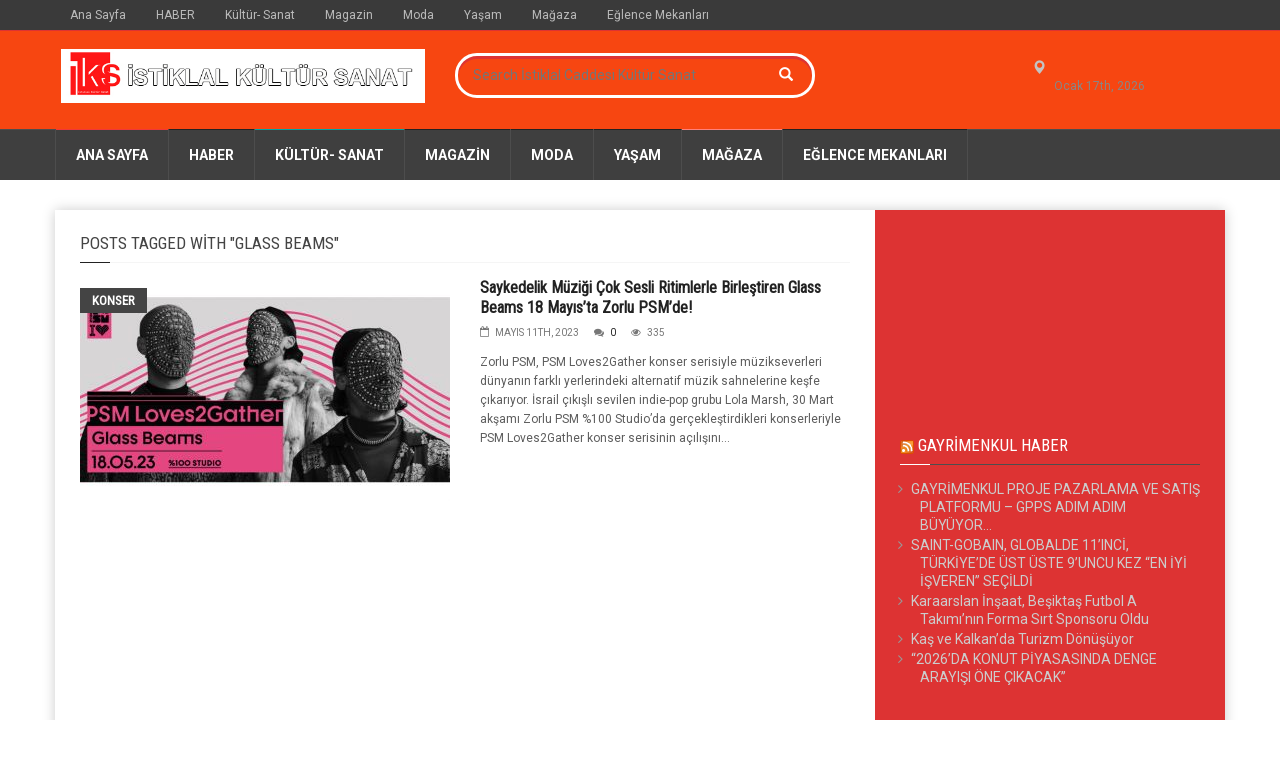

--- FILE ---
content_type: text/html; charset=UTF-8
request_url: https://istiklalcaddesi.istanbul/tag/glass-beams/
body_size: 15121
content:
<!doctype html>
<!--[if lt IE 7]> <html class="no-js ie6 oldie"> <![endif]-->
<!--[if IE 7]>    <html class="no-js ie7 oldie"> <![endif]-->
<!--[if IE 8]>    <html class="no-js ie8 oldie"> <![endif]-->
<!--[if IE 9]>    <html class="no-js ie9 oldie"> <![endif]-->
<!--[if gt IE 8]><!--> <html class="no-js" dir="ltr" lang="tr" prefix="og: https://ogp.me/ns# fb: http://ogp.me/ns/fb#"> <!--<![endif]-->
<head>
    <!-- start:global -->
    <meta charset="UTF-8" />
    <!--[if IE]><meta http-equiv="X-UA-Compatible" content="IE=Edge,chrome=1"><![endif]-->
    <!-- end:global -->

    <!-- start:responsive web design -->
    <meta name="viewport" content="width=device-width, initial-scale=1">
    <!-- end:responsive web design -->

    <link rel="pingback" href="https://istiklalcaddesi.istanbul/xmlrpc.php" />

    <link rel="icon" type="image/png" href="https://istiklalcaddesi.istanbul/wp-content/uploads/2022/03/istiklal-kultur-sanat-logo.jpg">
    <!-- start:wp_head -->
    <title>Glass Beams | İstiklal Caddesi Kültür Sanat</title>

		<!-- All in One SEO 4.9.3 - aioseo.com -->
	<meta name="robots" content="max-image-preview:large" />
	<link rel="canonical" href="https://istiklalcaddesi.istanbul/tag/glass-beams/" />
	<meta name="generator" content="All in One SEO (AIOSEO) 4.9.3" />
		<script type="application/ld+json" class="aioseo-schema">
			{"@context":"https:\/\/schema.org","@graph":[{"@type":"BreadcrumbList","@id":"https:\/\/istiklalcaddesi.istanbul\/tag\/glass-beams\/#breadcrumblist","itemListElement":[{"@type":"ListItem","@id":"https:\/\/istiklalcaddesi.istanbul#listItem","position":1,"name":"Home","item":"https:\/\/istiklalcaddesi.istanbul","nextItem":{"@type":"ListItem","@id":"https:\/\/istiklalcaddesi.istanbul\/tag\/glass-beams\/#listItem","name":"Glass Beams"}},{"@type":"ListItem","@id":"https:\/\/istiklalcaddesi.istanbul\/tag\/glass-beams\/#listItem","position":2,"name":"Glass Beams","previousItem":{"@type":"ListItem","@id":"https:\/\/istiklalcaddesi.istanbul#listItem","name":"Home"}}]},{"@type":"CollectionPage","@id":"https:\/\/istiklalcaddesi.istanbul\/tag\/glass-beams\/#collectionpage","url":"https:\/\/istiklalcaddesi.istanbul\/tag\/glass-beams\/","name":"Glass Beams | \u0130stiklal Caddesi K\u00fclt\u00fcr Sanat","inLanguage":"tr-TR","isPartOf":{"@id":"https:\/\/istiklalcaddesi.istanbul\/#website"},"breadcrumb":{"@id":"https:\/\/istiklalcaddesi.istanbul\/tag\/glass-beams\/#breadcrumblist"}},{"@type":"Organization","@id":"https:\/\/istiklalcaddesi.istanbul\/#organization","name":"\u0130stiklal Caddesi K\u00fclt\u00fcr Sanat","description":"\u0130stiklal Caddesi, Magazin, K\u00fclt\u00fcr Sanat","url":"https:\/\/istiklalcaddesi.istanbul\/"},{"@type":"WebSite","@id":"https:\/\/istiklalcaddesi.istanbul\/#website","url":"https:\/\/istiklalcaddesi.istanbul\/","name":"\u0130stiklal K\u00fclt\u00fcr Sanat","description":"\u0130stiklal Caddesi, Magazin, K\u00fclt\u00fcr Sanat","inLanguage":"tr-TR","publisher":{"@id":"https:\/\/istiklalcaddesi.istanbul\/#organization"}}]}
		</script>
		<!-- All in One SEO -->

<link rel='dns-prefetch' href='//fonts.googleapis.com' />
<link rel='dns-prefetch' href='//www.googletagmanager.com' />
<link rel='preconnect' href='https://fonts.gstatic.com' crossorigin />
<link rel="alternate" type="application/rss+xml" title="İstiklal Caddesi K&uuml;lt&uuml;r Sanat &raquo; akışı" href="https://istiklalcaddesi.istanbul/feed/" />
<link rel="alternate" type="application/rss+xml" title="İstiklal Caddesi K&uuml;lt&uuml;r Sanat &raquo; yorum akışı" href="https://istiklalcaddesi.istanbul/comments/feed/" />
<link rel="alternate" type="application/rss+xml" title="İstiklal Caddesi K&uuml;lt&uuml;r Sanat &raquo; Glass Beams etiket akışı" href="https://istiklalcaddesi.istanbul/tag/glass-beams/feed/" />
<style id='wp-img-auto-sizes-contain-inline-css' type='text/css'>
img:is([sizes=auto i],[sizes^="auto," i]){contain-intrinsic-size:3000px 1500px}
/*# sourceURL=wp-img-auto-sizes-contain-inline-css */
</style>

<style id='wp-emoji-styles-inline-css' type='text/css'>

	img.wp-smiley, img.emoji {
		display: inline !important;
		border: none !important;
		box-shadow: none !important;
		height: 1em !important;
		width: 1em !important;
		margin: 0 0.07em !important;
		vertical-align: -0.1em !important;
		background: none !important;
		padding: 0 !important;
	}
/*# sourceURL=wp-emoji-styles-inline-css */
</style>
<link rel='stylesheet' id='wp-block-library-css' href='https://istiklalcaddesi.istanbul/wp-includes/css/dist/block-library/style.min.css?ver=6.9' type='text/css' media='all' />
<style id='wp-block-categories-inline-css' type='text/css'>
.wp-block-categories{box-sizing:border-box}.wp-block-categories.alignleft{margin-right:2em}.wp-block-categories.alignright{margin-left:2em}.wp-block-categories.wp-block-categories-dropdown.aligncenter{text-align:center}.wp-block-categories .wp-block-categories__label{display:block;width:100%}
/*# sourceURL=https://istiklalcaddesi.istanbul/wp-includes/blocks/categories/style.min.css */
</style>
<style id='wp-block-embed-inline-css' type='text/css'>
.wp-block-embed.alignleft,.wp-block-embed.alignright,.wp-block[data-align=left]>[data-type="core/embed"],.wp-block[data-align=right]>[data-type="core/embed"]{max-width:360px;width:100%}.wp-block-embed.alignleft .wp-block-embed__wrapper,.wp-block-embed.alignright .wp-block-embed__wrapper,.wp-block[data-align=left]>[data-type="core/embed"] .wp-block-embed__wrapper,.wp-block[data-align=right]>[data-type="core/embed"] .wp-block-embed__wrapper{min-width:280px}.wp-block-cover .wp-block-embed{min-height:240px;min-width:320px}.wp-block-embed{overflow-wrap:break-word}.wp-block-embed :where(figcaption){margin-bottom:1em;margin-top:.5em}.wp-block-embed iframe{max-width:100%}.wp-block-embed__wrapper{position:relative}.wp-embed-responsive .wp-has-aspect-ratio .wp-block-embed__wrapper:before{content:"";display:block;padding-top:50%}.wp-embed-responsive .wp-has-aspect-ratio iframe{bottom:0;height:100%;left:0;position:absolute;right:0;top:0;width:100%}.wp-embed-responsive .wp-embed-aspect-21-9 .wp-block-embed__wrapper:before{padding-top:42.85%}.wp-embed-responsive .wp-embed-aspect-18-9 .wp-block-embed__wrapper:before{padding-top:50%}.wp-embed-responsive .wp-embed-aspect-16-9 .wp-block-embed__wrapper:before{padding-top:56.25%}.wp-embed-responsive .wp-embed-aspect-4-3 .wp-block-embed__wrapper:before{padding-top:75%}.wp-embed-responsive .wp-embed-aspect-1-1 .wp-block-embed__wrapper:before{padding-top:100%}.wp-embed-responsive .wp-embed-aspect-9-16 .wp-block-embed__wrapper:before{padding-top:177.77%}.wp-embed-responsive .wp-embed-aspect-1-2 .wp-block-embed__wrapper:before{padding-top:200%}
/*# sourceURL=https://istiklalcaddesi.istanbul/wp-includes/blocks/embed/style.min.css */
</style>
<style id='global-styles-inline-css' type='text/css'>
:root{--wp--preset--aspect-ratio--square: 1;--wp--preset--aspect-ratio--4-3: 4/3;--wp--preset--aspect-ratio--3-4: 3/4;--wp--preset--aspect-ratio--3-2: 3/2;--wp--preset--aspect-ratio--2-3: 2/3;--wp--preset--aspect-ratio--16-9: 16/9;--wp--preset--aspect-ratio--9-16: 9/16;--wp--preset--color--black: #000000;--wp--preset--color--cyan-bluish-gray: #abb8c3;--wp--preset--color--white: #ffffff;--wp--preset--color--pale-pink: #f78da7;--wp--preset--color--vivid-red: #cf2e2e;--wp--preset--color--luminous-vivid-orange: #ff6900;--wp--preset--color--luminous-vivid-amber: #fcb900;--wp--preset--color--light-green-cyan: #7bdcb5;--wp--preset--color--vivid-green-cyan: #00d084;--wp--preset--color--pale-cyan-blue: #8ed1fc;--wp--preset--color--vivid-cyan-blue: #0693e3;--wp--preset--color--vivid-purple: #9b51e0;--wp--preset--gradient--vivid-cyan-blue-to-vivid-purple: linear-gradient(135deg,rgb(6,147,227) 0%,rgb(155,81,224) 100%);--wp--preset--gradient--light-green-cyan-to-vivid-green-cyan: linear-gradient(135deg,rgb(122,220,180) 0%,rgb(0,208,130) 100%);--wp--preset--gradient--luminous-vivid-amber-to-luminous-vivid-orange: linear-gradient(135deg,rgb(252,185,0) 0%,rgb(255,105,0) 100%);--wp--preset--gradient--luminous-vivid-orange-to-vivid-red: linear-gradient(135deg,rgb(255,105,0) 0%,rgb(207,46,46) 100%);--wp--preset--gradient--very-light-gray-to-cyan-bluish-gray: linear-gradient(135deg,rgb(238,238,238) 0%,rgb(169,184,195) 100%);--wp--preset--gradient--cool-to-warm-spectrum: linear-gradient(135deg,rgb(74,234,220) 0%,rgb(151,120,209) 20%,rgb(207,42,186) 40%,rgb(238,44,130) 60%,rgb(251,105,98) 80%,rgb(254,248,76) 100%);--wp--preset--gradient--blush-light-purple: linear-gradient(135deg,rgb(255,206,236) 0%,rgb(152,150,240) 100%);--wp--preset--gradient--blush-bordeaux: linear-gradient(135deg,rgb(254,205,165) 0%,rgb(254,45,45) 50%,rgb(107,0,62) 100%);--wp--preset--gradient--luminous-dusk: linear-gradient(135deg,rgb(255,203,112) 0%,rgb(199,81,192) 50%,rgb(65,88,208) 100%);--wp--preset--gradient--pale-ocean: linear-gradient(135deg,rgb(255,245,203) 0%,rgb(182,227,212) 50%,rgb(51,167,181) 100%);--wp--preset--gradient--electric-grass: linear-gradient(135deg,rgb(202,248,128) 0%,rgb(113,206,126) 100%);--wp--preset--gradient--midnight: linear-gradient(135deg,rgb(2,3,129) 0%,rgb(40,116,252) 100%);--wp--preset--font-size--small: 13px;--wp--preset--font-size--medium: 20px;--wp--preset--font-size--large: 36px;--wp--preset--font-size--x-large: 42px;--wp--preset--spacing--20: 0.44rem;--wp--preset--spacing--30: 0.67rem;--wp--preset--spacing--40: 1rem;--wp--preset--spacing--50: 1.5rem;--wp--preset--spacing--60: 2.25rem;--wp--preset--spacing--70: 3.38rem;--wp--preset--spacing--80: 5.06rem;--wp--preset--shadow--natural: 6px 6px 9px rgba(0, 0, 0, 0.2);--wp--preset--shadow--deep: 12px 12px 50px rgba(0, 0, 0, 0.4);--wp--preset--shadow--sharp: 6px 6px 0px rgba(0, 0, 0, 0.2);--wp--preset--shadow--outlined: 6px 6px 0px -3px rgb(255, 255, 255), 6px 6px rgb(0, 0, 0);--wp--preset--shadow--crisp: 6px 6px 0px rgb(0, 0, 0);}:where(.is-layout-flex){gap: 0.5em;}:where(.is-layout-grid){gap: 0.5em;}body .is-layout-flex{display: flex;}.is-layout-flex{flex-wrap: wrap;align-items: center;}.is-layout-flex > :is(*, div){margin: 0;}body .is-layout-grid{display: grid;}.is-layout-grid > :is(*, div){margin: 0;}:where(.wp-block-columns.is-layout-flex){gap: 2em;}:where(.wp-block-columns.is-layout-grid){gap: 2em;}:where(.wp-block-post-template.is-layout-flex){gap: 1.25em;}:where(.wp-block-post-template.is-layout-grid){gap: 1.25em;}.has-black-color{color: var(--wp--preset--color--black) !important;}.has-cyan-bluish-gray-color{color: var(--wp--preset--color--cyan-bluish-gray) !important;}.has-white-color{color: var(--wp--preset--color--white) !important;}.has-pale-pink-color{color: var(--wp--preset--color--pale-pink) !important;}.has-vivid-red-color{color: var(--wp--preset--color--vivid-red) !important;}.has-luminous-vivid-orange-color{color: var(--wp--preset--color--luminous-vivid-orange) !important;}.has-luminous-vivid-amber-color{color: var(--wp--preset--color--luminous-vivid-amber) !important;}.has-light-green-cyan-color{color: var(--wp--preset--color--light-green-cyan) !important;}.has-vivid-green-cyan-color{color: var(--wp--preset--color--vivid-green-cyan) !important;}.has-pale-cyan-blue-color{color: var(--wp--preset--color--pale-cyan-blue) !important;}.has-vivid-cyan-blue-color{color: var(--wp--preset--color--vivid-cyan-blue) !important;}.has-vivid-purple-color{color: var(--wp--preset--color--vivid-purple) !important;}.has-black-background-color{background-color: var(--wp--preset--color--black) !important;}.has-cyan-bluish-gray-background-color{background-color: var(--wp--preset--color--cyan-bluish-gray) !important;}.has-white-background-color{background-color: var(--wp--preset--color--white) !important;}.has-pale-pink-background-color{background-color: var(--wp--preset--color--pale-pink) !important;}.has-vivid-red-background-color{background-color: var(--wp--preset--color--vivid-red) !important;}.has-luminous-vivid-orange-background-color{background-color: var(--wp--preset--color--luminous-vivid-orange) !important;}.has-luminous-vivid-amber-background-color{background-color: var(--wp--preset--color--luminous-vivid-amber) !important;}.has-light-green-cyan-background-color{background-color: var(--wp--preset--color--light-green-cyan) !important;}.has-vivid-green-cyan-background-color{background-color: var(--wp--preset--color--vivid-green-cyan) !important;}.has-pale-cyan-blue-background-color{background-color: var(--wp--preset--color--pale-cyan-blue) !important;}.has-vivid-cyan-blue-background-color{background-color: var(--wp--preset--color--vivid-cyan-blue) !important;}.has-vivid-purple-background-color{background-color: var(--wp--preset--color--vivid-purple) !important;}.has-black-border-color{border-color: var(--wp--preset--color--black) !important;}.has-cyan-bluish-gray-border-color{border-color: var(--wp--preset--color--cyan-bluish-gray) !important;}.has-white-border-color{border-color: var(--wp--preset--color--white) !important;}.has-pale-pink-border-color{border-color: var(--wp--preset--color--pale-pink) !important;}.has-vivid-red-border-color{border-color: var(--wp--preset--color--vivid-red) !important;}.has-luminous-vivid-orange-border-color{border-color: var(--wp--preset--color--luminous-vivid-orange) !important;}.has-luminous-vivid-amber-border-color{border-color: var(--wp--preset--color--luminous-vivid-amber) !important;}.has-light-green-cyan-border-color{border-color: var(--wp--preset--color--light-green-cyan) !important;}.has-vivid-green-cyan-border-color{border-color: var(--wp--preset--color--vivid-green-cyan) !important;}.has-pale-cyan-blue-border-color{border-color: var(--wp--preset--color--pale-cyan-blue) !important;}.has-vivid-cyan-blue-border-color{border-color: var(--wp--preset--color--vivid-cyan-blue) !important;}.has-vivid-purple-border-color{border-color: var(--wp--preset--color--vivid-purple) !important;}.has-vivid-cyan-blue-to-vivid-purple-gradient-background{background: var(--wp--preset--gradient--vivid-cyan-blue-to-vivid-purple) !important;}.has-light-green-cyan-to-vivid-green-cyan-gradient-background{background: var(--wp--preset--gradient--light-green-cyan-to-vivid-green-cyan) !important;}.has-luminous-vivid-amber-to-luminous-vivid-orange-gradient-background{background: var(--wp--preset--gradient--luminous-vivid-amber-to-luminous-vivid-orange) !important;}.has-luminous-vivid-orange-to-vivid-red-gradient-background{background: var(--wp--preset--gradient--luminous-vivid-orange-to-vivid-red) !important;}.has-very-light-gray-to-cyan-bluish-gray-gradient-background{background: var(--wp--preset--gradient--very-light-gray-to-cyan-bluish-gray) !important;}.has-cool-to-warm-spectrum-gradient-background{background: var(--wp--preset--gradient--cool-to-warm-spectrum) !important;}.has-blush-light-purple-gradient-background{background: var(--wp--preset--gradient--blush-light-purple) !important;}.has-blush-bordeaux-gradient-background{background: var(--wp--preset--gradient--blush-bordeaux) !important;}.has-luminous-dusk-gradient-background{background: var(--wp--preset--gradient--luminous-dusk) !important;}.has-pale-ocean-gradient-background{background: var(--wp--preset--gradient--pale-ocean) !important;}.has-electric-grass-gradient-background{background: var(--wp--preset--gradient--electric-grass) !important;}.has-midnight-gradient-background{background: var(--wp--preset--gradient--midnight) !important;}.has-small-font-size{font-size: var(--wp--preset--font-size--small) !important;}.has-medium-font-size{font-size: var(--wp--preset--font-size--medium) !important;}.has-large-font-size{font-size: var(--wp--preset--font-size--large) !important;}.has-x-large-font-size{font-size: var(--wp--preset--font-size--x-large) !important;}
/*# sourceURL=global-styles-inline-css */
</style>

<style id='classic-theme-styles-inline-css' type='text/css'>
/*! This file is auto-generated */
.wp-block-button__link{color:#fff;background-color:#32373c;border-radius:9999px;box-shadow:none;text-decoration:none;padding:calc(.667em + 2px) calc(1.333em + 2px);font-size:1.125em}.wp-block-file__button{background:#32373c;color:#fff;text-decoration:none}
/*# sourceURL=/wp-includes/css/classic-themes.min.css */
</style>
<link rel='stylesheet' id='wppa_style-css' href='https://istiklalcaddesi.istanbul/wp-content/plugins/wp-photo-album-plus-xsaw-gu/wppa-style.css?ver=240915-11828' type='text/css' media='all' />
<style id='wppa_style-inline-css' type='text/css'>

.wppa-box {	border-style: solid; border-width:1px;border-radius:6px; -moz-border-radius:6px;margin-bottom:8px;background-color:#eeeeee;border-color:#cccccc; }
.wppa-mini-box { border-style: solid; border-width:1px;border-radius:2px;border-color:#cccccc; }
.wppa-cover-box {  }
.wppa-cover-text-frame {  }
.wppa-box-text {  }
.wppa-box-text, .wppa-box-text-nocolor { font-weight:normal; }
.wppa-thumb-text { font-weight:normal; }
.wppa-nav-text { font-weight:normal; }
.wppa-img { background-color:#eeeeee; }
.wppa-title { font-weight:bold; }
.wppa-fulldesc { font-weight:normal; }
.wppa-fulltitle { font-weight:normal; }
/*# sourceURL=wppa_style-inline-css */
</style>
<link rel='stylesheet' id='miptheme-bootstrap-css' href='https://istiklalcaddesi.istanbul/wp-content/themes/weeklynews/assets/css/bootstrap.min.css?ver=3.2' type='text/css' media='all' />
<link rel='stylesheet' id='miptheme-external-styles-css' href='https://istiklalcaddesi.istanbul/wp-content/themes/weeklynews/assets/css/mip.external.css?ver=3.2' type='text/css' media='all' />
<link rel='stylesheet' id='miptheme-style-css' href='https://istiklalcaddesi.istanbul/wp-content/themes/weeklynews/style.css?ver=3.2' type='text/css' media='all' />
<link rel='stylesheet' id='miptheme-dynamic-css-css' href='https://istiklalcaddesi.istanbul/wp-content/themes/weeklynews/assets/css/dynamic.css?ver=1751620161' type='text/css' media='all' />
<link rel='stylesheet' id='typography-css-css' href='https://istiklalcaddesi.istanbul/wp-content/themes/weeklynews/assets/css/font-style.css?ver=1751620161' type='text/css' media='all' />
<link rel="preload" as="style" href="https://fonts.googleapis.com/css?family=Roboto:400,700%7CRoboto%20Condensed:400&#038;display=swap&#038;ver=6.9" /><link rel="stylesheet" href="https://fonts.googleapis.com/css?family=Roboto:400,700%7CRoboto%20Condensed:400&#038;display=swap&#038;ver=6.9" media="print" onload="this.media='all'"><noscript><link rel="stylesheet" href="https://fonts.googleapis.com/css?family=Roboto:400,700%7CRoboto%20Condensed:400&#038;display=swap&#038;ver=6.9" /></noscript><script type="text/javascript" src="https://istiklalcaddesi.istanbul/wp-includes/js/dist/hooks.min.js?ver=dd5603f07f9220ed27f1" id="wp-hooks-js"></script>
<script type="text/javascript" src="https://istiklalcaddesi.istanbul/wp-includes/js/dist/i18n.min.js?ver=c26c3dc7bed366793375" id="wp-i18n-js"></script>
<script type="text/javascript" id="wp-i18n-js-after">
/* <![CDATA[ */
wp.i18n.setLocaleData( { 'text direction\u0004ltr': [ 'ltr' ] } );
//# sourceURL=wp-i18n-js-after
/* ]]> */
</script>
<script type="text/javascript" src="https://istiklalcaddesi.istanbul/wp-content/plugins/wp-photo-album-plus-xsaw-gu/js/wppa-decls.js?ver=240914-221828" id="wppa-decls-js"></script>
<script type="text/javascript" src="https://istiklalcaddesi.istanbul/wp-includes/js/jquery/jquery.min.js?ver=3.7.1" id="jquery-core-js"></script>
<script type="text/javascript" src="https://istiklalcaddesi.istanbul/wp-includes/js/jquery/jquery-migrate.min.js?ver=3.4.1" id="jquery-migrate-js"></script>
<script type="text/javascript" src="https://istiklalcaddesi.istanbul/wp-includes/js/jquery/jquery.form.min.js?ver=4.3.0" id="jquery-form-js"></script>
<script type="text/javascript" src="https://istiklalcaddesi.istanbul/wp-includes/js/imagesloaded.min.js?ver=5.0.0" id="imagesloaded-js"></script>
<script type="text/javascript" src="https://istiklalcaddesi.istanbul/wp-includes/js/masonry.min.js?ver=4.2.2" id="masonry-js"></script>
<script type="text/javascript" src="https://istiklalcaddesi.istanbul/wp-includes/js/jquery/jquery.masonry.min.js?ver=3.1.2b" id="jquery-masonry-js"></script>
<script type="text/javascript" src="https://istiklalcaddesi.istanbul/wp-includes/js/jquery/ui/core.min.js?ver=1.13.3" id="jquery-ui-core-js"></script>
<script type="text/javascript" src="https://istiklalcaddesi.istanbul/wp-includes/js/jquery/ui/mouse.min.js?ver=1.13.3" id="jquery-ui-mouse-js"></script>
<script type="text/javascript" src="https://istiklalcaddesi.istanbul/wp-includes/js/jquery/ui/resizable.min.js?ver=1.13.3" id="jquery-ui-resizable-js"></script>
<script type="text/javascript" src="https://istiklalcaddesi.istanbul/wp-includes/js/jquery/ui/draggable.min.js?ver=1.13.3" id="jquery-ui-draggable-js"></script>
<script type="text/javascript" src="https://istiklalcaddesi.istanbul/wp-includes/js/jquery/ui/controlgroup.min.js?ver=1.13.3" id="jquery-ui-controlgroup-js"></script>
<script type="text/javascript" src="https://istiklalcaddesi.istanbul/wp-includes/js/jquery/ui/checkboxradio.min.js?ver=1.13.3" id="jquery-ui-checkboxradio-js"></script>
<script type="text/javascript" src="https://istiklalcaddesi.istanbul/wp-includes/js/jquery/ui/button.min.js?ver=1.13.3" id="jquery-ui-button-js"></script>
<script type="text/javascript" src="https://istiklalcaddesi.istanbul/wp-includes/js/jquery/ui/dialog.min.js?ver=1.13.3" id="jquery-ui-dialog-js"></script>
<script type="text/javascript" id="wppa-all-js-extra">
/* <![CDATA[ */
var wppaObj = {"restUrl":"https://istiklalcaddesi.istanbul/wp-json/","restNonce":"3260a804a4"};
//# sourceURL=wppa-all-js-extra
/* ]]> */
</script>
<script type="text/javascript" src="https://istiklalcaddesi.istanbul/wp-content/plugins/wp-photo-album-plus-xsaw-gu/js/wppa-all.js?ver=240914-221828" id="wppa-all-js"></script>
<script type="text/javascript" src="https://istiklalcaddesi.istanbul/wp-content/plugins/wp-photo-album-plus-xsaw-gu/vendor/jquery-easing/jquery.easing.min.js?ver=8.8.03.003" id="nicescrollr-easing-min-js-js"></script>
<link rel="https://api.w.org/" href="https://istiklalcaddesi.istanbul/wp-json/" /><link rel="alternate" title="JSON" type="application/json" href="https://istiklalcaddesi.istanbul/wp-json/wp/v2/tags/4315" /><link rel="EditURI" type="application/rsd+xml" title="RSD" href="https://istiklalcaddesi.istanbul/xmlrpc.php?rsd" />
<meta name="generator" content="WordPress 6.9" />
<meta name="generator" content="Redux 4.5.10" /><meta name="generator" content="Site Kit by Google 1.170.0" />            <!--Customizer CSS-->
            <style type="text/css">
                                #header-branding { background-color:#f74611; }                #page-header-mobile { background-color:#dd3333; }                #header-branding { border-top-color:#dd3333; }                #page-header-mobile { border-top-color:#dd3333; }                                                                                                                                #header-branding #search-form { border-color:#ffffff; }                                                #header-branding #search-form { -webkit-box-shadow:inset 0 3px 0 0 #dd3333; }                #header-branding #search-form { box-shadow:inset 0 3px 0 0 #dd3333; }                #header-branding #search-form input { color:#ffffff; }                #header-branding #search-form button { color:#ffffff; }
                #top-navigation { background-color:#3a3a3a; }                
                                #header-navigation ul li.search-nav .dropdown-menu input { background-color:#f74611; }
                #top-navigation ul ul { background-color:#3a3a3a; }                                #top-navigation ul li { border-color:#dd3333; }                                
                                                                
                                                                                                                                
                #sidebar { background-color:#dd3333; }                                                                                                                                                                
                #page-footer .container { background-color:#000000; }                                                                                                                                
            </style>
            <!--/Customizer CSS-->
            <meta name="generator" content="Powered by Visual Composer - drag and drop page builder for WordPress."/>
<!--[if lte IE 9]><link rel="stylesheet" type="text/css" href="https://istiklalcaddesi.istanbul/wp-content/plugins/js_composer/assets/css/vc_lte_ie9.min.css" media="screen"><![endif]--><script></script><script></script><noscript><style type="text/css"> .wpb_animate_when_almost_visible { opacity: 1; }</style></noscript>
<!-- START - Open Graph and Twitter Card Tags 3.3.7 -->
 <!-- Facebook Open Graph -->
  <meta property="og:locale" content="tr_TR"/>
  <meta property="og:site_name" content="İstiklal Caddesi K&uuml;lt&uuml;r Sanat"/>
  <meta property="og:title" content="Glass Beams"/>
  <meta property="og:url" content="https://istiklalcaddesi.istanbul/tag/glass-beams/"/>
  <meta property="og:type" content="article"/>
  <meta property="og:description" content="İstiklal Caddesi, Magazin, K&uuml;lt&uuml;r Sanat"/>
 <!-- Google+ / Schema.org -->
  <meta itemprop="name" content="Glass Beams"/>
  <meta itemprop="headline" content="Glass Beams"/>
  <meta itemprop="description" content="İstiklal Caddesi, Magazin, K&uuml;lt&uuml;r Sanat"/>
  <!--<meta itemprop="publisher" content="İstiklal Caddesi K&uuml;lt&uuml;r Sanat"/>--> <!-- To solve: The attribute publisher.itemtype has an invalid value -->
 <!-- Twitter Cards -->
  <meta name="twitter:title" content="Glass Beams"/>
  <meta name="twitter:url" content="https://istiklalcaddesi.istanbul/tag/glass-beams/"/>
  <meta name="twitter:description" content="İstiklal Caddesi, Magazin, K&uuml;lt&uuml;r Sanat"/>
  <meta name="twitter:card" content="summary_large_image"/>
 <!-- SEO -->
 <!-- Misc. tags -->
 <!-- is_tag -->
<!-- END - Open Graph and Twitter Card Tags 3.3.7 -->
	
    <!-- end:wp_head -->

    <!--[if lt IE 9]>
    <script src="https://istiklalcaddesi.istanbul/wp-content/themes/weeklynews/assets/js/respond.js"></script>
    <script src="https://istiklalcaddesi.istanbul/wp-content/themes/weeklynews/assets/js/html5shiv.js"></script>
    <![endif]-->
	<meta name="verify-admitad" content="eb3f92dc5c" />
	<meta name="google-site-verification" content="XT3edw8LXMSl-n1ABxt9VnFpzDS_g6bp-3pix1vHZ7Q" />
</head>
<body class="archive tag tag-glass-beams tag-4315 wp-theme-weeklynews linkbox-layout-1 theme-boxed sidebar-dark review-default wpb-js-composer js-comp-ver-5.1 vc_responsive" itemscope itemtype="http://schema.org/WebPage">

    <!-- start:body-start -->
        <!-- end:body-start -->

    <!-- start:ad-top-banner -->
        <!-- end:ad-top-banner -->

    <!-- start:page outer wrap -->
    <div id="page-outer-wrap">
        <!-- start:page inner wrap -->
        <div id="page-inner-wrap">

            <!-- start:page header mobile -->
            
<header id="page-header-mobile" class="visible-xs visible-sm">

    <!-- start:sidr -->
    <nav id="mobile-menu">
        <form id="search-form-mobile" class="mm-search" role="search" method="get" action="https://istiklalcaddesi.istanbul/">
            <input type="text" name="s" placeholder="Search İstiklal Caddesi K&uuml;lt&uuml;r Sanat" value="" />
        </form>
        <ul id="menu-ana-menu" class="nav clearfix"><li id="mobile-nav-menu-item-20" class="main-menu-item  menu-item-even menu-item-depth-0 menu-item menu-item-type-post_type menu-item-object-page menu-item-home "><a href="https://istiklalcaddesi.istanbul/">Ana Sayfa</a></li>
<li id="mobile-nav-menu-item-1196" class="main-menu-item  menu-item-even menu-item-depth-0 menu-item menu-item-type-post_type menu-item-object-page "><a href="https://istiklalcaddesi.istanbul/guncel-haberler/">HABER</a></li>
<li id="mobile-nav-menu-item-14782" class="main-menu-item  menu-item-even menu-item-depth-0 menu-item menu-item-type-taxonomy menu-item-object-category menu-category-25 "><a href="https://istiklalcaddesi.istanbul/category/kultur-sanat/">Kültür- Sanat</a></li>
<li id="mobile-nav-menu-item-14784" class="main-menu-item  menu-item-even menu-item-depth-0 menu-item menu-item-type-taxonomy menu-item-object-category menu-category-215 "><a href="https://istiklalcaddesi.istanbul/category/magazin/">Magazin</a></li>
<li id="mobile-nav-menu-item-14785" class="main-menu-item  menu-item-even menu-item-depth-0 menu-item menu-item-type-taxonomy menu-item-object-category menu-category-460 "><a href="https://istiklalcaddesi.istanbul/category/moda/">Moda</a></li>
<li id="mobile-nav-menu-item-1419" class="main-menu-item  menu-item-even menu-item-depth-0 menu-item menu-item-type-taxonomy menu-item-object-category menu-category-423 "><a href="https://istiklalcaddesi.istanbul/category/yasam/">Yaşam</a></li>
<li id="mobile-nav-menu-item-14783" class="main-menu-item  menu-item-even menu-item-depth-0 menu-item menu-item-type-taxonomy menu-item-object-category menu-category-44 "><a href="https://istiklalcaddesi.istanbul/category/magaza/">Mağaza</a></li>
<li id="mobile-nav-menu-item-14786" class="main-menu-item  menu-item-even menu-item-depth-0 menu-item menu-item-type-post_type menu-item-object-page "><a href="https://istiklalcaddesi.istanbul/eglence-mekanlari/">Eğlence Mekanları</a></li>
</ul>    </nav>
    <!-- end:sidr -->


    
    <!-- start:row -->
    <div  class="row">

        <!-- start:col -->
        <div class="col-xs-6">
            <!-- start:logo -->
            <div class="logo"><a href="https://istiklalcaddesi.istanbul/"><img src="" width="" height="" alt="İstiklal Caddesi K&uuml;lt&uuml;r Sanat" data-retina="https://istiklalcaddesi.istanbul/wp-content/uploads/2019/10/ISTIKLAL-KULTUR-LOGO1.jpg" /></a></div>
            <!-- end:logo -->
        </div>
        <!-- end:col -->

        <!-- start:col -->
        <div class="col-xs-6 text-right">
            <a id="nav-expander" href="#mobile-menu"><span class="glyphicon glyphicon-th"></span></a>
        </div>
        <!-- end:col -->

    </div>
    <!-- end:row -->

</header>
<!-- end:page-header-mobile -->

<!-- start:ad-above-banner -->
<!-- end:ad-above-banner -->

<!-- start:page-header -->
<header id="page-header" class="hidden-xs hidden-sm has-top-menu">

    <div id="top-navigation"><div class="container"><nav id="top-menu"><ul id="menu-ana-menu-1" class="clearfix"><li id="menu-item-20" class="menu-item menu-item-type-post_type menu-item-object-page menu-item-home menu-item-20"><a href="https://istiklalcaddesi.istanbul/">Ana Sayfa</a></li>
<li id="menu-item-1196" class="menu-item menu-item-type-post_type menu-item-object-page menu-item-1196"><a href="https://istiklalcaddesi.istanbul/guncel-haberler/">HABER</a></li>
<li id="menu-item-14782" class="menu-item menu-item-type-taxonomy menu-item-object-category menu-item-14782 menu-category-25"><a href="https://istiklalcaddesi.istanbul/category/kultur-sanat/">Kültür- Sanat</a></li>
<li id="menu-item-14784" class="menu-item menu-item-type-taxonomy menu-item-object-category menu-item-14784 menu-category-215"><a href="https://istiklalcaddesi.istanbul/category/magazin/">Magazin</a></li>
<li id="menu-item-14785" class="menu-item menu-item-type-taxonomy menu-item-object-category menu-item-14785 menu-category-460"><a href="https://istiklalcaddesi.istanbul/category/moda/">Moda</a></li>
<li id="menu-item-1419" class="menu-item menu-item-type-taxonomy menu-item-object-category menu-item-1419 menu-category-423"><a href="https://istiklalcaddesi.istanbul/category/yasam/">Yaşam</a></li>
<li id="menu-item-14783" class="menu-item menu-item-type-taxonomy menu-item-object-category menu-item-14783 menu-category-44"><a href="https://istiklalcaddesi.istanbul/category/magaza/">Mağaza</a></li>
<li id="menu-item-14786" class="menu-item menu-item-type-post_type menu-item-object-page menu-item-14786"><a href="https://istiklalcaddesi.istanbul/eglence-mekanlari/">Eğlence Mekanları</a></li>
<li class="options"></li></ul></nav></div></div>
    <!-- start:header-branding -->
<div id="header-branding">
    <!-- start:container -->
    <div class="container">

        <!-- start:row -->
        <div class="row">

            <!-- start:col -->
            <div class="col-sm-6 col-md-4" itemscope="itemscope" itemtype="http://schema.org/Organization">
                <!-- start:logo -->
                <div class="logo"><a itemprop="url" href="https://istiklalcaddesi.istanbul/"><img class="img-responsive" src="https://istiklalcaddesi.istanbul/wp-content/uploads/2019/10/ISTIKLAL-KULTUR-LOGO1.jpg" width="605" height="91" alt="İstiklal Caddesi K&uuml;lt&uuml;r Sanat" data-retina="https://istiklalcaddesi.istanbul/wp-content/uploads/2019/10/ISTIKLAL-KULTUR-LOGO1.jpg" /></a></div>                <meta itemprop="name" content="İstiklal Caddesi K&uuml;lt&uuml;r Sanat">
                <!-- end:logo -->
            </div>
            <!-- end:col -->

            <!-- start:col -->
            <div class="col-sm-6 col-md-4 text-center">
                <form id="search-form" role="search" method="get" action="https://istiklalcaddesi.istanbul/">
                    <input type="text" name="s" placeholder="Search İstiklal Caddesi K&uuml;lt&uuml;r Sanat" value="" />
                    <button><span class="glyphicon glyphicon-search"></span></button>
                </form>
            </div>
            <!-- end:col -->
                        <!-- start:col -->
            <div class="visible-md visible-lg col-md-4 text-right">
                <div class="weather" id="weather">
                    <i class="icon"></i>
                    <h3><span class="glyphicon glyphicon-map-marker"></span> <span class="location"></span> <span class="temp"></span></h3>
                    <span class="date">Ocak 17th, 2026 <span class="desc"></span></span>
                </div>
            </div>
            <!-- end:col -->
            <script>
                "use strict";
                var weather_widget      = true;
                var weather_lang        = 'tr';
                var weather_location    = '';
                var weather_unit        = 'c';
            </script>
                    </div>
        <!-- end:row -->

    </div>
    <!-- end:container -->
</div>
<!-- end:header-branding -->

    <!-- start:sticky-header -->
    <div class="sticky-header-wrapper">
        <div id="sticky-header">

            <!-- start:header-navigation -->
            <div id="header-navigation">
                <!-- start:container -->
                <div class="container">

                    <!-- start:menu -->
                    <nav id="menu">
                        <ul id="menu-ana-menu-2" class="nav clearfix"><li id="nav-menu-item-20" class="main-menu-item  menu-item-even menu-item-depth-0 menu-item menu-item-type-post_type menu-item-object-page menu-item-home "><a href="https://istiklalcaddesi.istanbul/" class="menu-link main-menu-link">Ana Sayfa</a></li>
<li id="nav-menu-item-1196" class="main-menu-item  menu-item-even menu-item-depth-0 menu-item menu-item-type-post_type menu-item-object-page "><a href="https://istiklalcaddesi.istanbul/guncel-haberler/" class="menu-link main-menu-link">HABER</a></li>
<li id="nav-menu-item-14782" class="main-menu-item  menu-item-even menu-item-depth-0 menu-item menu-item-type-taxonomy menu-item-object-category menu-category-25 "><a href="https://istiklalcaddesi.istanbul/category/kultur-sanat/" class="menu-link main-menu-link">Kültür- Sanat</a></li>
<li id="nav-menu-item-14784" class="main-menu-item  menu-item-even menu-item-depth-0 menu-item menu-item-type-taxonomy menu-item-object-category menu-category-215 "><a href="https://istiklalcaddesi.istanbul/category/magazin/" class="menu-link main-menu-link">Magazin</a></li>
<li id="nav-menu-item-14785" class="main-menu-item  menu-item-even menu-item-depth-0 menu-item menu-item-type-taxonomy menu-item-object-category menu-category-460 "><a href="https://istiklalcaddesi.istanbul/category/moda/" class="menu-link main-menu-link">Moda</a></li>
<li id="nav-menu-item-1419" class="main-menu-item  menu-item-even menu-item-depth-0 menu-item menu-item-type-taxonomy menu-item-object-category menu-category-423 "><a href="https://istiklalcaddesi.istanbul/category/yasam/" class="menu-link main-menu-link">Yaşam</a></li>
<li id="nav-menu-item-14783" class="main-menu-item  menu-item-even menu-item-depth-0 menu-item menu-item-type-taxonomy menu-item-object-category menu-category-44 "><a href="https://istiklalcaddesi.istanbul/category/magaza/" class="menu-link main-menu-link">Mağaza</a></li>
<li id="nav-menu-item-14786" class="main-menu-item  menu-item-even menu-item-depth-0 menu-item menu-item-type-post_type menu-item-object-page "><a href="https://istiklalcaddesi.istanbul/eglence-mekanlari/" class="menu-link main-menu-link">Eğlence Mekanları</a></li>
</ul>                    </nav>
                    <!-- end:menu -->

                </div>
                <!-- end:container -->
            </div>
            <!-- end:header-navigation -->

        </div>
    </div>
    <!-- end:sticky-header -->

    
</header>
<!-- end:page-header -->

            <!-- end:page header mobile -->

            <!-- start:ad-side-banner -->
            <div class="container relative">
</div>
            <!-- end:ad-side-banner -->

<!-- start:ad-top-banner -->
<!-- end:ad-top-banner -->

<!-- start:container -->
<div class="container">
    <!-- start:page content -->
    <div id="page-content" class="right-sidebar">

        
        <!-- start:main -->
        <div id="main">

            <!-- start:author-page -->
            <section id="tag-page">

                <header>
                    <h2>Posts tagged with "Glass Beams"</h2>
                    <span class="borderline"></span>
                </header>

                     
    <!-- start:row -->
                        <div class="row bottom-margin">
                            <!-- start:article.thumb -->
                            <article class="thumb thumb-lay-one cat-586 parent-cat-25">
                                <!-- start:col -->
                                <div class="col-sm-6">
                                    <div class="thumb-wrap relative">
                                        <a href="https://istiklalcaddesi.istanbul/saykedelik-muzigi-cok-sesli-ritimlerle-birlestiren-glass-beams-18-mayista-zorlu-psmde/"><img itemprop="image" src="https://istiklalcaddesi.istanbul/wp-content/uploads/2023/05/Zorlu_PSM_Glass_BeamsPSM_Loves2Gather_GLASS_BEAMS_TW_POST-370x223.jpg" width="370" height="223" alt="Saykedelik Müziği Çok Sesli Ritimlerle Birleştiren Glass Beams 18 Mayıs’ta Zorlu PSM’de!" class="img-responsive" /></a>
                                        <a href="https://istiklalcaddesi.istanbul/category/kultur-sanat/konser/" class="theme">Konser</a>
                                    </div>
                                </div>
                                <!-- end:col -->
                                <!-- start:col -->
                                <div class="col-sm-6">
                                    <h3><a href="https://istiklalcaddesi.istanbul/saykedelik-muzigi-cok-sesli-ritimlerle-birlestiren-glass-beams-18-mayista-zorlu-psmde/">Saykedelik Müziği Çok Sesli Ritimlerle Birleştiren Glass Beams 18 Mayıs’ta Zorlu PSM’de!</a></h3>
                                    <span class="published" itemprop="dateCreated"><span class="icon fa-calendar" itemprop="dateCreated">Mayıs 11th, 2023</span><span class="icon fa-comments"><a href="https://istiklalcaddesi.istanbul/saykedelik-muzigi-cok-sesli-ritimlerle-birlestiren-glass-beams-18-mayista-zorlu-psmde/#respond">0</a></span><span class="icon fa-eye">335</span></span>
                                    <span class="text">
Zorlu PSM, PSM Loves2Gather konser serisiyle müzikseverleri dünyanın farklı yerlerindeki alternatif müzik sahnelerine keşfe çıkarıyor. İsrail çıkışlı sevilen indie-pop grubu Lola Marsh, 30 Mart akşamı Zorlu PSM %100 Studio’da gerçekleştirdikleri konserleriyle PSM Loves2Gather konser serisinin açılışını...</span>
                                </div>
                                <!-- end:col -->
                            </article>
                            <!-- end:article.thumb -->
                        </div>
                        <!-- end:row --> 

            </section>
            <!-- end:author-page -->

        </div>
        <!-- end:main -->

        <!-- start:sidebar -->
<div id="sidebar" class="sidebar">
    <div class="theiaStickySidebar">
  	<aside id="block-2" class="widget widget_block clearfix">
<figure class="wp-block-embed is-type-video is-provider-youtube wp-block-embed-youtube wp-embed-aspect-16-9 wp-has-aspect-ratio"><div class="wp-block-embed__wrapper">
<iframe loading="lazy" title="Etimesgut Uluslararası Tiyatro Festivali KentFest Lansmanı Yapıldı" width="770" height="433" src="https://www.youtube.com/embed/XELFqR2C5NA?start=12&feature=oembed" frameborder="0" allow="accelerometer; autoplay; clipboard-write; encrypted-media; gyroscope; picture-in-picture; web-share" referrerpolicy="strict-origin-when-cross-origin" allowfullscreen></iframe>
</div></figure>
</aside><aside id="rss-2" class="widget widget_rss clearfix"><header><div class="header-title"><a class="rsswidget rss-widget-feed" href="http://gayrimenkulhaber.com/feed/"><img class="rss-widget-icon" style="border:0" width="14" height="14" src="https://istiklalcaddesi.istanbul/wp-includes/images/rss.png" alt="RSS" loading="lazy" /></a> <a class="rsswidget rss-widget-title" href="https://www.gayrimenkulhaber.com/">Gayrimenkul Haber</a></div><span class="borderline"></span></header><ul><li><a class='rsswidget' href='https://www.gayrimenkulhaber.com/sektorden-gelismeler/gayrimenkul-proje-pazarlama-ve-satis-platformu-gpps-adim-adim-buyuyor/'>GAYRİMENKUL PROJE PAZARLAMA VE SATIŞ PLATFORMU – GPPS ADIM ADIM BÜYÜYOR…</a></li><li><a class='rsswidget' href='https://www.gayrimenkulhaber.com/sektorden-gelismeler/saint-gobain-globalde-11inci-turkiyede-ust-uste-9uncu-kez-en-iyi-isveren-secildi/'>SAINT-GOBAIN, GLOBALDE 11’INCİ, TÜRKİYE’DE ÜST ÜSTE 9’UNCU KEZ “EN İYİ İŞVEREN” SEÇİLDİ</a></li><li><a class='rsswidget' href='https://www.gayrimenkulhaber.com/sektorden-gelismeler/karaarslan-insaat-besiktas-futbol-a-takiminin-forma-sirt-sponsoru-oldu/'>Karaarslan İnşaat, Beşiktaş Futbol A Takımı’nın Forma Sırt Sponsoru Oldu</a></li><li><a class='rsswidget' href='https://www.gayrimenkulhaber.com/bolgesel/kas-ve-kalkanda-turizm-donusuyor/'>Kaş ve Kalkan’da Turizm Dönüşüyor</a></li><li><a class='rsswidget' href='https://www.gayrimenkulhaber.com/sektorden-gelismeler/2026da-konut-piyasasinda-denge-arayisi-one-cikacak/'>“2026’DA KONUT PİYASASINDA DENGE ARAYIŞI ÖNE ÇIKACAK”</a></li></ul></aside><aside id="block-5" class="widget widget_block clearfix">
<figure class="wp-block-embed is-type-video is-provider-youtube wp-block-embed-youtube wp-embed-aspect-16-9 wp-has-aspect-ratio"><div class="wp-block-embed__wrapper">
<iframe loading="lazy" title="Cem Adrian yeni albümü &quot;Mücevher&quot; için basın karşıına geçti." width="770" height="433" src="https://www.youtube.com/embed/0wHcq8SAOnc?start=11&feature=oembed" frameborder="0" allow="accelerometer; autoplay; clipboard-write; encrypted-media; gyroscope; picture-in-picture; web-share" referrerpolicy="strict-origin-when-cross-origin" allowfullscreen></iframe>
</div></figure>
</aside><aside id="block-6" class="widget widget_block widget_categories clearfix"><ul class="wp-block-categories-list wp-block-categories">	<li class="cat-item cat-item-283"><a href="https://istiklalcaddesi.istanbul/category/alisveris/">Alışveriş</a>
</li>
	<li class="cat-item cat-item-29"><a href="https://istiklalcaddesi.istanbul/category/avm/">AVM</a>
</li>
	<li class="cat-item cat-item-651"><a href="https://istiklalcaddesi.istanbul/category/kultur-sanat/bale/">Bale</a>
</li>
	<li class="cat-item cat-item-4815"><a href="https://istiklalcaddesi.istanbul/category/biyografi/">Biyografi</a>
</li>
	<li class="cat-item cat-item-13"><a href="https://istiklalcaddesi.istanbul/category/cafe-restoran/">Cafe &#8211; Restoran</a>
</li>
	<li class="cat-item cat-item-132"><a href="https://istiklalcaddesi.istanbul/category/kultur-sanat/dans-okulu/">Dans Okulu</a>
</li>
	<li class="cat-item cat-item-1840"><a href="https://istiklalcaddesi.istanbul/category/egitim/">Eğitim</a>
</li>
	<li class="cat-item cat-item-27"><a href="https://istiklalcaddesi.istanbul/category/eglence-mekanlari/">Eğlence Mekanları</a>
</li>
	<li class="cat-item cat-item-559"><a href="https://istiklalcaddesi.istanbul/category/kultur-sanat/etkinlik/">Etkinlik</a>
</li>
	<li class="cat-item cat-item-382"><a href="https://istiklalcaddesi.istanbul/category/gastronomi/">Gastronomi</a>
</li>
	<li class="cat-item cat-item-119"><a href="https://istiklalcaddesi.istanbul/category/eglence-mekanlari/gece-kulubu/">Gece Kulübü</a>
</li>
	<li class="cat-item cat-item-342"><a href="https://istiklalcaddesi.istanbul/category/kultur-sanat/gezi/">Gezi</a>
</li>
	<li class="cat-item cat-item-975"><a href="https://istiklalcaddesi.istanbul/category/kultur-sanat/gosteri/">Gösteri</a>
</li>
	<li class="cat-item cat-item-1"><a href="https://istiklalcaddesi.istanbul/category/guncel/">Güncel</a>
</li>
	<li class="cat-item cat-item-4"><a href="https://istiklalcaddesi.istanbul/category/haber/">Haber</a>
</li>
	<li class="cat-item cat-item-40"><a href="https://istiklalcaddesi.istanbul/category/is-merkezi-pasaj/">İş Merkezi &#8211; Pasaj</a>
</li>
	<li class="cat-item cat-item-469"><a href="https://istiklalcaddesi.istanbul/category/istanbul/">İstanbul</a>
</li>
	<li class="cat-item cat-item-60"><a href="https://istiklalcaddesi.istanbul/category/kilise/">Kilise</a>
</li>
	<li class="cat-item cat-item-1639"><a href="https://istiklalcaddesi.istanbul/category/kultur-sanat/kitap/">Kitap</a>
</li>
	<li class="cat-item cat-item-586"><a href="https://istiklalcaddesi.istanbul/category/kultur-sanat/konser/">Konser</a>
</li>
	<li class="cat-item cat-item-36"><a href="https://istiklalcaddesi.istanbul/category/konsolosluk/">Konsolosluk</a>
</li>
	<li class="cat-item cat-item-25"><a href="https://istiklalcaddesi.istanbul/category/kultur-sanat/">Kültür- Sanat</a>
</li>
	<li class="cat-item cat-item-44"><a href="https://istiklalcaddesi.istanbul/category/magaza/">Mağaza</a>
</li>
	<li class="cat-item cat-item-215"><a href="https://istiklalcaddesi.istanbul/category/magazin/">Magazin</a>
</li>
	<li class="cat-item cat-item-63"><a href="https://istiklalcaddesi.istanbul/category/meyhane-bar/">Meyhane-Bar</a>
</li>
	<li class="cat-item cat-item-460"><a href="https://istiklalcaddesi.istanbul/category/moda/">Moda</a>
</li>
	<li class="cat-item cat-item-105"><a href="https://istiklalcaddesi.istanbul/category/kultur-sanat/muze/">Müze</a>
</li>
	<li class="cat-item cat-item-1663"><a href="https://istiklalcaddesi.istanbul/category/kultur-sanat/muzik/">Müzik</a>
</li>
	<li class="cat-item cat-item-1121"><a href="https://istiklalcaddesi.istanbul/category/kultur-sanat/muzikal/">Müzikal</a>
</li>
	<li class="cat-item cat-item-92"><a href="https://istiklalcaddesi.istanbul/category/is-merkezi-pasaj/ofis/">Ofis</a>
</li>
	<li class="cat-item cat-item-23"><a href="https://istiklalcaddesi.istanbul/category/okul/">Okul</a>
</li>
	<li class="cat-item cat-item-593"><a href="https://istiklalcaddesi.istanbul/category/kultur-sanat/opera/">Opera</a>
</li>
	<li class="cat-item cat-item-7"><a href="https://istiklalcaddesi.istanbul/category/otel/">Otel</a>
</li>
	<li class="cat-item cat-item-1218"><a href="https://istiklalcaddesi.istanbul/category/kultur-sanat/oyun/">Oyun</a>
</li>
	<li class="cat-item cat-item-89"><a href="https://istiklalcaddesi.istanbul/category/eglence-mekanlari/oyun-evi/">Oyun Evi</a>
</li>
	<li class="cat-item cat-item-386"><a href="https://istiklalcaddesi.istanbul/category/saglik/">Sağlık</a>
</li>
	<li class="cat-item cat-item-79"><a href="https://istiklalcaddesi.istanbul/category/kultur-sanat/sanat-galerisi/">Sanat Galerisi</a>
</li>
	<li class="cat-item cat-item-266"><a href="https://istiklalcaddesi.istanbul/category/meyhane-bar/sarap-evi/">Şarap Evi</a>
</li>
	<li class="cat-item cat-item-2058"><a href="https://istiklalcaddesi.istanbul/category/kultur-sanat/sempozyum/">Sempozyum</a>
</li>
	<li class="cat-item cat-item-527"><a href="https://istiklalcaddesi.istanbul/category/kultur-sanat/sinema/">Sinema</a>
</li>
	<li class="cat-item cat-item-979"><a href="https://istiklalcaddesi.istanbul/category/sosyal-medya/">Sosyal Medya</a>
</li>
	<li class="cat-item cat-item-1913"><a href="https://istiklalcaddesi.istanbul/category/kultur-sanat/soylesi/">Söyleşi</a>
</li>
	<li class="cat-item cat-item-1646"><a href="https://istiklalcaddesi.istanbul/category/spor/">Spor</a>
</li>
	<li class="cat-item cat-item-19"><a href="https://istiklalcaddesi.istanbul/category/tarihi-yapilar/">Tarihi Yapılar</a>
</li>
	<li class="cat-item cat-item-421"><a href="https://istiklalcaddesi.istanbul/category/teknoloji/">Teknoloji</a>
</li>
	<li class="cat-item cat-item-78"><a href="https://istiklalcaddesi.istanbul/category/kultur-sanat/tiyatro/">Tiyatro</a>
</li>
	<li class="cat-item cat-item-1818"><a href="https://istiklalcaddesi.istanbul/category/kultur-sanat/tv-programi/">TV Programı</a>
</li>
	<li class="cat-item cat-item-423"><a href="https://istiklalcaddesi.istanbul/category/yasam/">Yaşam</a>
</li>
</ul></aside>    </div>
</div>
<!-- end:sidebar -->

    </div>
    <!-- end:page content -->
</div>
<!-- end:container -->

<div style="position: absolute; left: -9232px">
<a href="https://www.symbaloo.com/mix/1v1-lol-unblocked" title="1v1.lol">1v1.lol</a>
<a href="https://www.symbaloo.com/mix/google-sites-unblocked" title="google sites unblocked">google sites unblocked</a>
<a href="https://www.symbaloo.com/mix/bit-life-unblocked" title="bit life">bit life</a>
<a href="https://www.symbaloo.com/mix/funny-shooter-2" title="funny shooter 2">funny shooter 2</a>
<a href="https://www.symbaloo.com/mix/slope-unblocked" title="slope">slope</a>
<a href="https://paper-io-2025.s3.amazonaws.com/index.html" title="paperio">paperio</a>
<a href="https://io-games-unblocked.s3.amazonaws.com/index.html" title="io games unblocked">io games unblocked</a>
<a href="https://1v1--lol.s3.amazonaws.com/index.html" title="1v1.lol">1v1.lol</a>
<a href="https://io-games-2025.github.io" title="io games">io games</a>
<a href="https://unblocked-2025.s3.amazonaws.com/index.html" title="unblocked games">unblocked games</a>
<a href="https://www.symbaloo.com/mix/krunker-io-unblocked-vxik" title="krunker.io unblocked">krunker.io unblocked</a>
<div>

<div style="position: absolute; left: -9232px">
<a href="https://melgiris.com/" title="melbet">melbet</a>
<a href="https://megaparisite.com/" title="megapari">megapari</a>
<a href="https://1winyeni.com/" title="1win giriş">1win giriş</a>
<a href="https://melbetgiris.com" title="melbet giriş">melbet giriş</a>
<a href="https://melbetnew.com" title="melbet giriş">melbet giriş</a>
<a href="https://melbetpromo.net" title="melbet">melbet</a>
<a href="https://untunggame.com" title="melbet giriş">melbet giriş</a>
<a href="https://onbahisgiris.com" title="onbahis giriş">onbahis giriş</a>
<a href="https://megaparí.com" title="megapari">megapari</a>
<div>

<div style="position: absolute; left: -9232px">
<a href="https://www.fapjunk.com" title="fapjunk">fapjunk</a>
<div>

<div style="position: absolute; left: -9232px">
<a href="https://www.fapjunk.com" title="Porn Videos">Free Porn</a>
<div>

<div style="position: absolute; left: -9232px">
<a href="https://havayol.com/ankara-escort" title="ankara escort">ankara escort</a>
<div>


            <!-- section:page footer -->
            <section id="page-footer">

                <!-- start:container -->
                <div class="container">

                    <!-- start:foot-menu -->
                    <nav id="foot-menu" class="hidden-xs">
                    <ul class="nav clearfix">  <li><a href="https://istiklalcaddesi.istanbul/wp-admin/nav-menus.php?action=locations">Click here - to select or create a menu</a></li></ul>                    </nav>
                    <!-- end:foot-menu -->

                    
                    <!-- start:row -->
                    <div class="copyright row">
                        <!-- start:col -->
                        <div class="col-sm-6">
                            © <a href="#">İstiklalcaddesi.istanbul</a> 2024. Tüm Hakları Saklıdır.                        </div>
                        <!-- end:col -->
                        <!-- start:col -->
                        <div class="col-sm-6 text-right">
                            Keskin Medya <a href="http://keskinmedya.com/">Keskin Medya</a>                        </div>
                        <!-- end:col -->
                    </div>
                    <!-- end:row -->

                    
                </div>
                <!-- end:container -->

            </section>
            <!-- end:page footer -->

        </div>
        <!-- end:page inner wrap -->
    </div>
    <!-- end:page outer wrap -->

    <!-- start:wp_footer -->
    <script>
        "use strict";
        var miptheme_smooth_scrolling       = true;
        var miptheme_ajaxpagination_timer   = 1000;

        var mipthemeLocalCache = {};
        ( function () {
            "use strict";
            mipthemeLocalCache = {
                data: {},
                remove: function (resource_id) {
                    delete mipthemeLocalCache.data[resource_id];
                },
                exist: function (resource_id) {
                    return mipthemeLocalCache.data.hasOwnProperty(resource_id) && mipthemeLocalCache.data[resource_id] !== null;
                },
                get: function (resource_id) {
                    return mipthemeLocalCache.data[resource_id];
                },
                set: function (resource_id, cachedData) {
                    mipthemeLocalCache.remove(resource_id);
                    mipthemeLocalCache.data[resource_id] = cachedData;
                }
            };
        })();
    </script>
    <script type="speculationrules">
{"prefetch":[{"source":"document","where":{"and":[{"href_matches":"/*"},{"not":{"href_matches":["/wp-*.php","/wp-admin/*","/wp-content/uploads/*","/wp-content/*","/wp-content/plugins/*","/wp-content/themes/weeklynews/*","/*\\?(.+)"]}},{"not":{"selector_matches":"a[rel~=\"nofollow\"]"}},{"not":{"selector_matches":".no-prefetch, .no-prefetch a"}}]},"eagerness":"conservative"}]}
</script>
<script type="text/javascript">

</script><script type="text/javascript" src="https://istiklalcaddesi.istanbul/wp-content/plugins/wp-photo-album-plus-xsaw-gu/js/wppa.js?ver=dummy" id="wppa-js"></script>
<script type="text/javascript" id="wppa-js-after">
/* <![CDATA[ */
const { __ } = wp.i18n;

wppaSiteUrl = "https://istiklalcaddesi.istanbul",
wppaThumbPageSize = 0,
wppaResizeEndDelay = 200,
wppaScrollEndDelay = 200,
_wppaTextDelay = 800,
wppaEasingSlide = "swing",
wppaEasingLightbox = "swing",
wppaEasingPopup = "swing",
wppaUploadButtonText = "Browse...",
wppaOvlBigBrowse = false,
wppaOvlSmallBrowse = true,
wppaImageMagickDefaultAspect = "NaN",
wppaImageDirectory = "https://istiklalcaddesi.istanbul/wp-content/plugins/wp-photo-album-plus-xsaw-gu/img/",
wppaWppaUrl = "https://istiklalcaddesi.istanbul/wp-content/plugins/wp-photo-album-plus-xsaw-gu",
wppaIncludeUrl = "https://istiklalcaddesi.istanbul/wp-includes",
wppaAjaxMethod = "rest",
wppaAjaxUrl = "https://istiklalcaddesi.istanbul/wp-json/wp-photo-album-plus/endPoint",
wppaAdminAjaxUrl = "https://istiklalcaddesi.istanbul/wp-admin/admin-ajax.php",
wppaUploadUrl = "https://istiklalcaddesi.istanbul/wp-content/uploads/wppa",
wppaIsIe = false,
wppaIsSafari = false,
wppaSlideshowNavigationType = "icons",
wppaSlideshowDefaultTimeout = 2.5,
wppaAudioHeight = 32,
wppaFilmThumbTitle = "Double click to start/stop slideshow running",
wppaClickToView = "Click to view",
wppaLang = "en",
wppaVoteForMe = "Vote for me!",
wppaVotedForMe = "Voted for me",
wppaGlobalFsIconSize = "32",
wppaFsFillcolor = "#999999",
wppaFsBgcolor = "transparent",
wppaFsPolicy = "lightbox",
wppaNiceScroll = false,
wppaNiceScrollOpts = {cursorwidth:'8px',
cursoropacitymin:0.4,
cursorcolor:'#777777',
cursorborder:'none',
cursorborderradius:'6px',
autohidemode:'leave',
nativeparentscrolling:false,
preservenativescrolling:false,
bouncescroll:false,
smoothscroll:true,
cursorborder:'2px solid transparent',
horizrailenabled:false,},
wppaVersion = "8.8.03.003",
wppaBackgroundColorImage = "#eeeeee",
wppaPopupLinkType = "photo",
wppaAnimationType = "fadeover",
wppaAnimationSpeed = 800,
wppaThumbnailAreaDelta = 14,
wppaTextFrameDelta = 181,
wppaBoxDelta = 14,
wppaFilmShowGlue = true,
wppaMiniTreshold = 500,
wppaRatingOnce = false,
wppaHideWhenEmpty = false,
wppaBGcolorNumbar = "#cccccc",
wppaBcolorNumbar = "#cccccc",
wppaBGcolorNumbarActive = "#333333",
wppaBcolorNumbarActive = "#333333",
wppaFontFamilyNumbar = "",
wppaFontSizeNumbar = "px",
wppaFontColorNumbar = "#777777",
wppaFontWeightNumbar = "normal",
wppaFontFamilyNumbarActive = "",
wppaFontSizeNumbarActive = "px",
wppaFontColorNumbarActive = "#777777",
wppaFontWeightNumbarActive = "bold",
wppaNumbarMax = "10",
wppaNextOnCallback = false,
wppaStarOpacity = 0.2,
wppaEmailRequired = "required",
wppaSlideBorderWidth = 0,
wppaAllowAjax = true,
wppaThumbTargetBlank = false,
wppaRatingMax = 5,
wppaRatingDisplayType = "graphic",
wppaRatingPrec = 2,
wppaStretch = false,
wppaMinThumbSpace = 4,
wppaThumbSpaceAuto = true,
wppaMagnifierCursor = "magnifier-small.png",
wppaAutoOpenComments = true,
wppaUpdateAddressLine = true,
wppaSlideSwipe = false,
wppaMaxCoverWidth = 1024,
wppaSlideToFullpopup = false,
wppaComAltSize = 75,
wppaBumpViewCount = true,
wppaBumpClickCount = false,
wppaShareHideWhenRunning = true,
wppaFotomoto = false,
wppaFotomotoHideWhenRunning = false,
wppaCommentRequiredAfterVote = false,
wppaFotomotoMinWidth = 400,
wppaOvlHires = true,
wppaSlideVideoStart = false,
wppaSlideAudioStart = false,
wppaOvlRadius = 12,
wppaOvlBorderWidth = 8,
wppaThemeStyles = "",
wppaStickyHeaderHeight = 0,
wppaRenderModal = false,
wppaModalQuitImg = "url(https://istiklalcaddesi.istanbul/wp-content/plugins/wp-photo-album-plus-xsaw-gu/img/smallcross-black.gif )",
wppaBoxRadius = "6",
wppaModalBgColor = "#ffffff",
wppaUploadEdit = "-none-",
wppaSvgFillcolor = "#666666",
wppaSvgBgcolor = "transparent",
wppaOvlSvgFillcolor = "#999999",
wppaOvlSvgBgcolor = "transparent",
wppaSvgCornerStyle = "medium",
wppaHideRightClick = false,
wppaGeoZoom = 10,
wppaLazyLoad = true,
wppaAreaMaxFrac = 0,
wppaAreaMaxFracSlide = 0,
wppaAreaMaxFracAudio = 0,
wppaIconSizeNormal = "default",
wppaIconSizeSlide = "default",
wppaResponseSpeed = 0,
wppaExtendedResizeCount = 0,
wppaExtendedResizeDelay = 1000,
wppaCoverSpacing = 8,
wppaFilmonlyContinuous = false,
wppaNoAnimateOnMobile = false,
wppaAjaxScroll = true,
wppaThumbSize = 100,
wppaTfMargin = 4,
wppaRequestInfoDialogText = "Please specify your question",
wppaThumbAspect = 0.75,
wppaOvlTxtHeight = "auto",
wppaOvlOpacity = 0.8,
wppaOvlOnclickType = "none",
wppaOvlTheme = "black",
wppaOvlAnimSpeed = 300,
wppaOvlSlideSpeed = 5000,
wppaVer4WindowWidth = 800,
wppaVer4WindowHeight = 600,
wppaOvlShowCounter = true,
wppaOvlFontFamily = "",
wppaOvlFontSize = "10",
wppaOvlFontColor = "",
wppaOvlFontWeight = "bold",
wppaOvlLineHeight = "10",
wppaOvlVideoStart = true,
wppaOvlAudioStart = true,
wppaOvlShowStartStop = true,
wppaIsMobile = false,
wppaIsIpad = false,
wppaOvlIconSize = "32px",
wppaOvlBrowseOnClick = false,
wppaOvlGlobal = false,
wppaPhotoDirectory = "https://istiklalcaddesi.istanbul/wp-content/uploads/wppa/",
wppaThumbDirectory = "https://istiklalcaddesi.istanbul/wp-content/uploads/wppa/thumbs/",
wppaTempDirectory = "https://istiklalcaddesi.istanbul/wp-content/uploads/wppa/temp/",
wppaFontDirectory = "https://istiklalcaddesi.istanbul/wp-content/uploads/wppa/fonts/",
wppaOutputType = "-none-";var
wppaShortcodeTemplate = "";
wppaShortcodeTemplateId = "";
 jQuery("body").append(' <div id="wppa-overlay-bg" style="text-align:center;display:none;position:fixed;top:0;left:0;width:100%;height:10000px;background-color:black" onclick="wppaOvlOnclick(event)" onwheel="return false;" onscroll="return false;"></div><div id="wppa-overlay-ic" onwheel="return false;" onscroll="return false;"></div><div id="wppa-overlay-pc" onwheel="return false;" onscroll="return false;"></div><div id="wppa-overlay-fpc" onwheel="return false;" onscroll="return false;"></div><div id="wppa-overlay-zpc" onwheel="return false;" onscroll="return false;"></div><img id="wppa-pre-prev" style="position:fixed;left:0;top:50%;width:100px;visibility:hidden" class="wppa-preload wppa-ovl-preload"><img id="wppa-pre-next" style="position:fixed;right:0;top:50%;width:100px;visibility:hidden" class="wppa-preload wppa-ovl-preload"><img id="wppa-pre-curr" style="position:fixed;left:0;top:0;visibility:hidden" class="wppa-preload-curr wppa-ovl-preload"><svg id="wppa-ovl-spin" class="wppa-spinner uil-default" width="120px" height="120px" viewBox="0 0 100 100" preserveAspectRatio="xMidYMid" stroke="" style="width:120px; height:120px; position:fixed; top:50%; margin-top:-60px; left:50%; margin-left:-60px; opacity:1; display:none; fill:#999999; background-color:transparent; border-radius:24px;"><rect x="0" y="0" width="100" height="100" fill="none" class="bk"></rect><rect class="wppa-ajaxspin" x="47" y="40" width="6" height="20" rx="3" ry="3" transform="rotate(0 50 50) translate(0 -32)"><animate attributeName="opacity" from="1" to="0" dur="1.5s" begin="0s" repeatCount="indefinite" ></rect><rect class="wppa-ajaxspin" x="47" y="40" width="6" height="20" rx="3" ry="3" transform="rotate(22.5 50 50) translate(0 -32)"><animate attributeName="opacity" from="1" to="0" dur="1.5s" begin="0.09375s" repeatCount="indefinite" ></rect><rect class="wppa-ajaxspin" x="47" y="40" width="6" height="20" rx="3" ry="3" transform="rotate(45 50 50) translate(0 -32)"><animate attributeName="opacity" from="1" to="0" dur="1.5s" begin="0.1875s" repeatCount="indefinite" ></rect><rect class="wppa-ajaxspin" x="47" y="40" width="6" height="20" rx="3" ry="3" transform="rotate(67.5 50 50) translate(0 -32)"><animate attributeName="opacity" from="1" to="0" dur="1.5s" begin="0.28125s" repeatCount="indefinite" ></rect><rect class="wppa-ajaxspin" x="47" y="40" width="6" height="20" rx="3" ry="3" transform="rotate(90 50 50) translate(0 -32)"><animate attributeName="opacity" from="1" to="0" dur="1.5s" begin="0.375s" repeatCount="indefinite" ></rect><rect class="wppa-ajaxspin" x="47" y="40" width="6" height="20" rx="3" ry="3" transform="rotate(112.5 50 50) translate(0 -32)"><animate attributeName="opacity" from="1" to="0" dur="1.5s" begin="0.46875s" repeatCount="indefinite" ></rect><rect class="wppa-ajaxspin" x="47" y="40" width="6" height="20" rx="3" ry="3" transform="rotate(135 50 50) translate(0 -32)"><animate attributeName="opacity" from="1" to="0" dur="1.5s" begin="0.5625s" repeatCount="indefinite" ></rect><rect class="wppa-ajaxspin" x="47" y="40" width="6" height="20" rx="3" ry="3" transform="rotate(157.5 50 50) translate(0 -32)"><animate attributeName="opacity" from="1" to="0" dur="1.5s" begin="0.65625s" repeatCount="indefinite" ></rect><rect class="wppa-ajaxspin" x="47" y="40" width="6" height="20" rx="3" ry="3" transform="rotate(180 50 50) translate(0 -32)"><animate attributeName="opacity" from="1" to="0" dur="1.5s" begin="0.75s" repeatCount="indefinite" ></rect><rect class="wppa-ajaxspin" x="47" y="40" width="6" height="20" rx="3" ry="3" transform="rotate(202.5 50 50) translate(0 -32)"><animate attributeName="opacity" from="1" to="0" dur="1.5s" begin="0.84375s" repeatCount="indefinite" ></rect><rect class="wppa-ajaxspin" x="47" y="40" width="6" height="20" rx="3" ry="3" transform="rotate(225 50 50) translate(0 -32)"><animate attributeName="opacity" from="1" to="0" dur="1.5s" begin="0.9375s" repeatCount="indefinite" ></rect><rect class="wppa-ajaxspin" x="47" y="40" width="6" height="20" rx="3" ry="3" transform="rotate(247.5 50 50) translate(0 -32)"><animate attributeName="opacity" from="1" to="0" dur="1.5s" begin="1.03125s" repeatCount="indefinite" ></rect><rect class="wppa-ajaxspin" x="47" y="40" width="6" height="20" rx="3" ry="3" transform="rotate(270 50 50) translate(0 -32)"><animate attributeName="opacity" from="1" to="0" dur="1.5s" begin="1.125s" repeatCount="indefinite" ></rect><rect class="wppa-ajaxspin" x="47" y="40" width="6" height="20" rx="3" ry="3" transform="rotate(292.5 50 50) translate(0 -32)"><animate attributeName="opacity" from="1" to="0" dur="1.5s" begin="1.21875s" repeatCount="indefinite" ></rect><rect class="wppa-ajaxspin" x="47" y="40" width="6" height="20" rx="3" ry="3" transform="rotate(315 50 50) translate(0 -32)"><animate attributeName="opacity" from="1" to="0" dur="1.5s" begin="1.3125s" repeatCount="indefinite" ></rect><rect class="wppa-ajaxspin" x="47" y="40" width="6" height="20" rx="3" ry="3" transform="rotate(337.5 50 50) translate(0 -32)"><animate attributeName="opacity" from="1" to="0" dur="1.5s" begin="1.40625s" repeatCount="indefinite" ></rect></svg>');
 jQuery("body").append('<input type="hidden" id="wppa-nonce" name="wppa-nonce" value="2305146294" ><input type="hidden" id="wppa-qr-nonce" name="wppa-qr-nonce" value="0ac8efd9ae" >');
//# sourceURL=wppa-js-after
/* ]]> */
</script>
<script type="text/javascript" src="https://istiklalcaddesi.istanbul/wp-content/themes/weeklynews/assets/js/bootstrap.min.js?ver=3.2" id="miptheme-bootstrap-js"></script>
<script type="text/javascript" src="https://istiklalcaddesi.istanbul/wp-content/themes/weeklynews/assets/js/mip.external.js?ver=3.2" id="miptheme-external-js"></script>
<script type="text/javascript" id="miptheme-functions-js-extra">
/* <![CDATA[ */
var miptheme_ajax_url = {"ajaxurl":"https://istiklalcaddesi.istanbul/wp-admin/admin-ajax.php"};
//# sourceURL=miptheme-functions-js-extra
/* ]]> */
</script>
<script type="text/javascript" src="https://istiklalcaddesi.istanbul/wp-content/themes/weeklynews/assets/js/functions.js?ver=3.2" id="miptheme-functions-js"></script>
<script id="wp-emoji-settings" type="application/json">
{"baseUrl":"https://s.w.org/images/core/emoji/17.0.2/72x72/","ext":".png","svgUrl":"https://s.w.org/images/core/emoji/17.0.2/svg/","svgExt":".svg","source":{"concatemoji":"https://istiklalcaddesi.istanbul/wp-includes/js/wp-emoji-release.min.js?ver=6.9"}}
</script>
<script type="module">
/* <![CDATA[ */
/*! This file is auto-generated */
const a=JSON.parse(document.getElementById("wp-emoji-settings").textContent),o=(window._wpemojiSettings=a,"wpEmojiSettingsSupports"),s=["flag","emoji"];function i(e){try{var t={supportTests:e,timestamp:(new Date).valueOf()};sessionStorage.setItem(o,JSON.stringify(t))}catch(e){}}function c(e,t,n){e.clearRect(0,0,e.canvas.width,e.canvas.height),e.fillText(t,0,0);t=new Uint32Array(e.getImageData(0,0,e.canvas.width,e.canvas.height).data);e.clearRect(0,0,e.canvas.width,e.canvas.height),e.fillText(n,0,0);const a=new Uint32Array(e.getImageData(0,0,e.canvas.width,e.canvas.height).data);return t.every((e,t)=>e===a[t])}function p(e,t){e.clearRect(0,0,e.canvas.width,e.canvas.height),e.fillText(t,0,0);var n=e.getImageData(16,16,1,1);for(let e=0;e<n.data.length;e++)if(0!==n.data[e])return!1;return!0}function u(e,t,n,a){switch(t){case"flag":return n(e,"\ud83c\udff3\ufe0f\u200d\u26a7\ufe0f","\ud83c\udff3\ufe0f\u200b\u26a7\ufe0f")?!1:!n(e,"\ud83c\udde8\ud83c\uddf6","\ud83c\udde8\u200b\ud83c\uddf6")&&!n(e,"\ud83c\udff4\udb40\udc67\udb40\udc62\udb40\udc65\udb40\udc6e\udb40\udc67\udb40\udc7f","\ud83c\udff4\u200b\udb40\udc67\u200b\udb40\udc62\u200b\udb40\udc65\u200b\udb40\udc6e\u200b\udb40\udc67\u200b\udb40\udc7f");case"emoji":return!a(e,"\ud83e\u1fac8")}return!1}function f(e,t,n,a){let r;const o=(r="undefined"!=typeof WorkerGlobalScope&&self instanceof WorkerGlobalScope?new OffscreenCanvas(300,150):document.createElement("canvas")).getContext("2d",{willReadFrequently:!0}),s=(o.textBaseline="top",o.font="600 32px Arial",{});return e.forEach(e=>{s[e]=t(o,e,n,a)}),s}function r(e){var t=document.createElement("script");t.src=e,t.defer=!0,document.head.appendChild(t)}a.supports={everything:!0,everythingExceptFlag:!0},new Promise(t=>{let n=function(){try{var e=JSON.parse(sessionStorage.getItem(o));if("object"==typeof e&&"number"==typeof e.timestamp&&(new Date).valueOf()<e.timestamp+604800&&"object"==typeof e.supportTests)return e.supportTests}catch(e){}return null}();if(!n){if("undefined"!=typeof Worker&&"undefined"!=typeof OffscreenCanvas&&"undefined"!=typeof URL&&URL.createObjectURL&&"undefined"!=typeof Blob)try{var e="postMessage("+f.toString()+"("+[JSON.stringify(s),u.toString(),c.toString(),p.toString()].join(",")+"));",a=new Blob([e],{type:"text/javascript"});const r=new Worker(URL.createObjectURL(a),{name:"wpTestEmojiSupports"});return void(r.onmessage=e=>{i(n=e.data),r.terminate(),t(n)})}catch(e){}i(n=f(s,u,c,p))}t(n)}).then(e=>{for(const n in e)a.supports[n]=e[n],a.supports.everything=a.supports.everything&&a.supports[n],"flag"!==n&&(a.supports.everythingExceptFlag=a.supports.everythingExceptFlag&&a.supports[n]);var t;a.supports.everythingExceptFlag=a.supports.everythingExceptFlag&&!a.supports.flag,a.supports.everything||((t=a.source||{}).concatemoji?r(t.concatemoji):t.wpemoji&&t.twemoji&&(r(t.twemoji),r(t.wpemoji)))});
//# sourceURL=https://istiklalcaddesi.istanbul/wp-includes/js/wp-emoji-loader.min.js
/* ]]> */
</script>
<script></script>
<!-- JS generated by theme -->

<script>
    
</script>

    <!-- end:wp_footer -->

</body>
</html>
 ?>

<!-- Page cached by LiteSpeed Cache 7.7 on 2026-01-17 11:54:15 -->